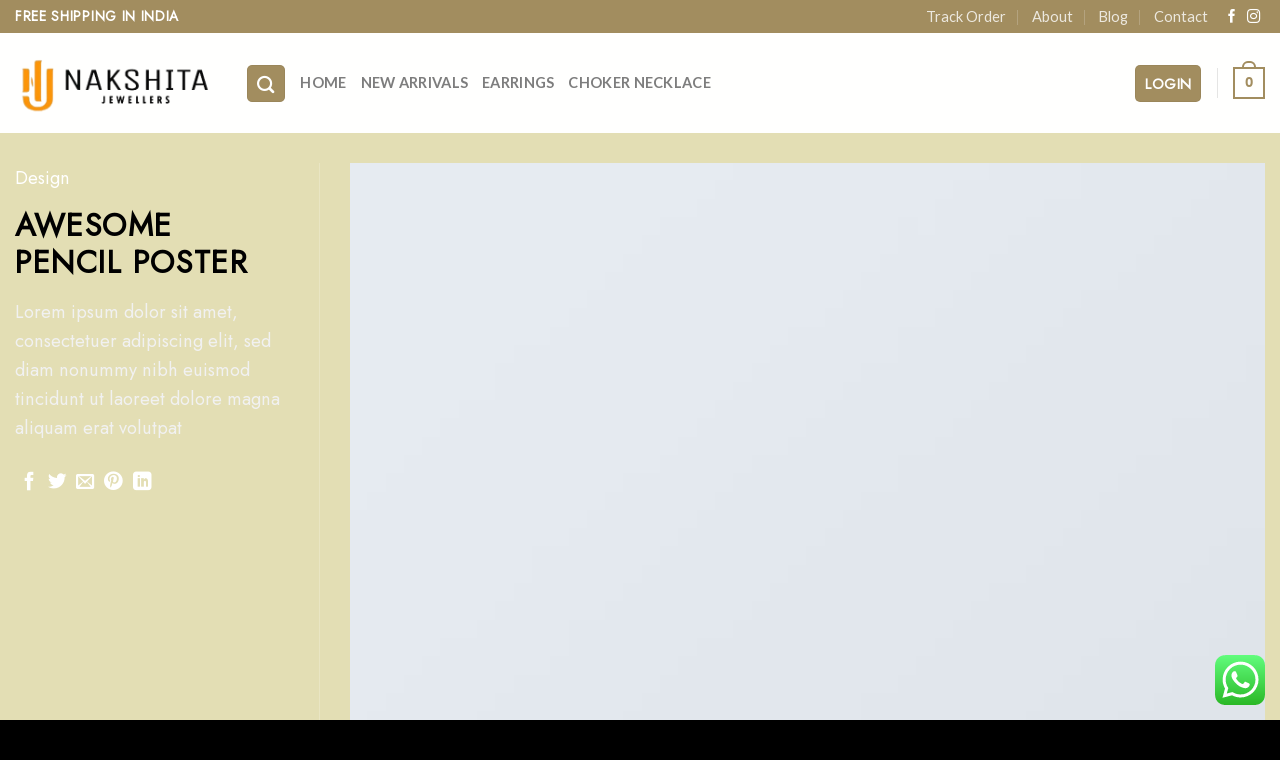

--- FILE ---
content_type: text/css
request_url: https://nakshitajewellers.com/wp-content/uploads/forminator/css/style-455.css?ver=1649326300
body_size: 1958
content:
#forminator-module-455:not(.select2-dropdown) {
		padding-top: 0;
		padding-right: 0;
		padding-bottom: 0;
		padding-left: 0;
	}


	#forminator-module-455 {
		border-width: 0;
		border-style: none;
		border-radius: 0;
		-moz-border-radius: 0;
		-webkit-border-radius: 0;
	}


	#forminator-module-455 {
		border-color: rgba(0,0,0,0);
		background-color: rgba(0,0,0,0);
	}

#forminator-module-455 .forminator-pagination-footer .forminator-button-paypal {
			flex: 1;
	}
#forminator-module-455 .forminator-button-paypal > .paypal-buttons {
		}
	.forminator-ui#forminator-module-455.forminator-design--default .forminator-response-message,
	.forminator-ui#forminator-module-455.forminator-design--default .forminator-response-message p {
		font-size: 15px;
		font-family: inherit;
		font-weight: 400;
	}


	.forminator-ui#forminator-module-455.forminator-design--default .forminator-response-message.forminator-error {
		background-color: #F9E4E8;
		box-shadow: inset 2px 0 0 0 #E04562;
		-moz-box-shadow: inset 2px 0 0 0 #E04562;
		-webkit-box-shadow: inset 2px 0 0 0 #E04562;
	}

	.forminator-ui#forminator-module-455.forminator-design--default .forminator-response-message.forminator-error:hover,
	.forminator-ui#forminator-module-455.forminator-design--default .forminator-response-message.forminator-error:focus,
	.forminator-ui#forminator-module-455.forminator-design--default .forminator-response-message.forminator-error:active {
		box-shadow: inset 2px 0 0 0 #E04562;
		-moz-box-shadow: inset 2px 0 0 0 #E04562;
		-webkit-box-shadow: inset 2px 0 0 0 #E04562;
	}

	.forminator-ui#forminator-module-455.forminator-design--default .forminator-response-message.forminator-error,
	.forminator-ui#forminator-module-455.forminator-design--default .forminator-response-message.forminator-error p {
		color: #333333;
	}


	.forminator-ui#forminator-module-455.forminator-design--default .forminator-response-message.forminator-success {
		background-color: #BCEEE6;
		box-shadow: inset 2px 0 0 0 #1ABCA1;
		-moz-box-shadow: inset 2px 0 0 0 #1ABCA1;
		-webkit-box-shadow: inset 2px 0 0 0 #1ABCA1;
	}

	.forminator-ui#forminator-module-455.forminator-design--default .forminator-response-message.forminator-success:hover,
	.forminator-ui#forminator-module-455.forminator-design--default .forminator-response-message.forminator-success:focus,
	.forminator-ui#forminator-module-455.forminator-design--default .forminator-response-message.forminator-success:active {
		box-shadow: inset 2px 0 0 0 #1ABCA1;
		-moz-box-shadow: inset 2px 0 0 0 #1ABCA1;
		-webkit-box-shadow: inset 2px 0 0 0 #1ABCA1;
	}

	.forminator-ui#forminator-module-455.forminator-design--default .forminator-response-message.forminator-success,
	.forminator-ui#forminator-module-455.forminator-design--default .forminator-response-message.forminator-success p {
		color: #333333;
	}


	.forminator-ui#forminator-module-455.forminator-design--default .forminator-response-message.forminator-loading {
		background-color: #F8F8F8;
	}

	.forminator-ui#forminator-module-455.forminator-design--default .forminator-response-message.forminator-loading,
	.forminator-ui#forminator-module-455.forminator-design--default .forminator-response-message.forminator-loading p {
		color: #666666;
	}


	.forminator-ui#forminator-module-455.forminator-design--default .forminator-title {
		font-size: 45px;
		font-family: inherit;
		font-weight: 400;
		text-align: left;
	}

	.forminator-ui#forminator-module-455.forminator-design--default .forminator-subtitle {
		font-size: 18px;
		font-family: inherit;
		font-weight: 400;
		text-align: left;
	}


	.forminator-ui#forminator-module-455.forminator-design--default .forminator-title {
		color: #333333;
	}

	.forminator-ui#forminator-module-455.forminator-design--default .forminator-subtitle {
		color: #333333;
	}


	.forminator-ui#forminator-module-455.forminator-design--default .forminator-label {
		font-size: 12px;
		font-family: inherit;
		font-weight: 700;
	}


	.forminator-ui#forminator-module-455.forminator-design--default .forminator-label {
		color: #777771;
	}

	.forminator-ui#forminator-module-455.forminator-design--default .forminator-label .forminator-required {
		color: #E04562;
	}


	.forminator-ui#forminator-module-455.forminator-design--default .forminator-description-password {
		display: block;
	}

	.forminator-ui#forminator-module-455.forminator-design--default .forminator-description,
	.forminator-ui#forminator-module-455.forminator-design--default .forminator-description p {
		font-size: 12px;
		font-family: inherit;
		font-weight: 400;
	}

	.forminator-ui#forminator-module-455.forminator-design--default .forminator-description a,
	.forminator-ui#forminator-module-455.forminator-design--default .forminator-description a:hover,
	.forminator-ui#forminator-module-455.forminator-design--default .forminator-description a:focus,
	.forminator-ui#forminator-module-455.forminator-design--default .forminator-description a:active {
		box-shadow: none;
		text-decoration: none;
	}

	.forminator-ui#forminator-module-455.forminator-design--default .forminator-description p {
		margin: 0;
		padding: 0;
		border: 0;
	}


	.forminator-ui#forminator-module-455.forminator-design--default .forminator-description,
	.forminator-ui#forminator-module-455.forminator-design--default .forminator-description p {
		color: #777771;
	}

	.forminator-ui#forminator-module-455.forminator-design--default .forminator-description a {
		color: #17A8E3;
	}

	.forminator-ui#forminator-module-455.forminator-design--default .forminator-description a:hover {
		color: #008FCA;
	}

	.forminator-ui#forminator-module-455.forminator-design--default .forminator-description a:active {
		color: #008FCA;
	}


	.forminator-ui#forminator-module-455.forminator-design--default .forminator-error-message {
		font-size: 12px;
		font-family: inherit;
		font-weight: 500;
	}


	.forminator-ui#forminator-module-455.forminator-design--default .forminator-error-message {
		background-color: #F9E4E8;
		color: #E04562;
	}


	.forminator-ui#forminator-module-455.forminator-design--default .forminator-input,
	.forminator-ui#forminator-module-455.forminator-design--default .forminator-input input {
		font-size: 16px;
		font-family: inherit;
		font-weight: 400;
	}


	.forminator-ui#forminator-module-455.forminator-design--default .forminator-input,
	.forminator-ui#forminator-module-455.forminator-design--default .forminator-input:hover,
	.forminator-ui#forminator-module-455.forminator-design--default .forminator-input:focus,
	.forminator-ui#forminator-module-455.forminator-design--default .forminator-input:active {
		border-color: #777771;
		background-color: #EDEDED;
		color: #000000;
	}

	.forminator-ui#forminator-module-455.forminator-design--default .forminator-input input,
	.forminator-ui#forminator-module-455.forminator-design--default .forminator-input input:hover,
	.forminator-ui#forminator-module-455.forminator-design--default .forminator-input input:focus,
	.forminator-ui#forminator-module-455.forminator-design--default .forminator-input input:active {
		color: #000000;
	}

	.forminator-ui#forminator-module-455.forminator-design--default .forminator-input::placeholder {
		color: #888888;
	}

	.forminator-ui#forminator-module-455.forminator-design--default .forminator-input:-moz-placeholder {
		color: #888888;
	}

	.forminator-ui#forminator-module-455.forminator-design--default .forminator-input::-moz-placeholder {
		color: #888888;
	}

	.forminator-ui#forminator-module-455.forminator-design--default .forminator-input:-ms-input-placeholder {
		color: #888888;
	}

	.forminator-ui#forminator-module-455.forminator-design--default .forminator-input::-webkit-input-placeholder {
		color: #888888;
	}

	.forminator-ui#forminator-module-455.forminator-design--default .forminator-is_hover .forminator-input {
		border-color: #17A8E3;
		background-color: #E6E6E6;
	}

	.forminator-ui#forminator-module-455.forminator-design--default .forminator-is_active .forminator-input {
		border-color: #17A8E3;
		background-color: #E6E6E6;
	}

	.forminator-ui#forminator-module-455.forminator-design--default .forminator-has_error .forminator-input {
		border-color: #E04562;
	}

	.forminator-ui#forminator-module-455.forminator-design--default .forminator-input-with-icon [class*="forminator-icon-"] {
		color: #777771;
	}

	.forminator-ui#forminator-module-455.forminator-design--default .forminator-is_active .forminator-input-with-icon [class*="forminator-icon-"] {
		color: #17A8E3;
	}


	.forminator-ui#forminator-module-455.forminator-design--default .forminator-suffix {
		font-size: 16px;
		font-family: inherit;
		font-weight: 500;
	}


	.forminator-ui#forminator-module-455.forminator-design--default .forminator-suffix {
		color: #000000;
	}


	.forminator-ui#forminator-module-455.forminator-design--default .forminator-prefix {
		font-size: 16px;
		font-family: inherit;
		font-weight: 500;
	}


	.forminator-ui#forminator-module-455.forminator-design--default .forminator-prefix {
		color: #000000;
	}


	.forminator-ui#forminator-module-455.forminator-design--default .forminator-textarea {
		font-size: 16px;
		font-family: inherit;
		font-weight: 400;
	}


	.forminator-ui#forminator-module-455.forminator-design--default .forminator-textarea,
	.forminator-ui#forminator-module-455.forminator-design--default .forminator-textarea:hover,
	.forminator-ui#forminator-module-455.forminator-design--default .forminator-textarea:focus,
	.forminator-ui#forminator-module-455.forminator-design--default .forminator-textarea:active {
		border-color: #777771;
		background-color: #EDEDED;
		color: #000000;
	}

	.forminator-ui#forminator-module-455.forminator-design--default .forminator-is_hover .forminator-textarea {
		border-color: #17A8E3;
		background-color: #E6E6E6;
	}

	.forminator-ui#forminator-module-455.forminator-design--default .forminator-is_active .forminator-textarea {
		border-color: #17A8E3;
		background-color: #E6E6E6;
	}

	.forminator-ui#forminator-module-455.forminator-design--default .forminator-has_error .forminator-textarea {
		border-color: #E04562;
	}

	.forminator-ui#forminator-module-455.forminator-design--default .forminator-textarea::placeholder {
		color: #888888;
	}

	.forminator-ui#forminator-module-455.forminator-design--default .forminator-textarea:-moz-placeholder {
		color: #888888;
	}

	.forminator-ui#forminator-module-455.forminator-design--default .forminator-textarea::-moz-placeholder {
		color: #888888;
	}

	.forminator-ui#forminator-module-455.forminator-design--default .forminator-textarea:-ms-input-placeholder {
		color: #888888;
	}

	.forminator-ui#forminator-module-455.forminator-design--default .forminator-textarea::-webkit-input-placeholder {
		color: #888888;
	}


	.forminator-ui#forminator-module-455.forminator-design--default .forminator-radio {
		font-size: 14px;
		font-family: inherit;
		font-weight: 400;
	}


	.forminator-ui#forminator-module-455.forminator-design--default .forminator-radio {
		color: #000000;
	}

	.forminator-ui#forminator-module-455.forminator-design--default .forminator-radio .forminator-radio-bullet,
	.forminator-ui#forminator-module-455.forminator-design--default .forminator-radio .forminator-radio-image {
		border-color: #777771;
		background-color: #EDEDED;
	}

	.forminator-ui#forminator-module-455.forminator-design--default .forminator-radio .forminator-radio-bullet:before {
		background-color: #17A8E3;
	}

	.forminator-ui#forminator-module-455.forminator-design--default .forminator-radio input:checked + .forminator-radio-bullet {
		border-color: #17A8E3;
		background-color: #EDEDED;
	}

	.forminator-ui#forminator-module-455.forminator-design--default .forminator-radio:hover .forminator-radio-image,
	.forminator-ui#forminator-module-455.forminator-design--default .forminator-radio input:checked ~ .forminator-radio-image {
		border-color: #17A8E3;
		background-color: #E1F6FF;
	}

	.forminator-ui#forminator-module-455.forminator-design--default .forminator-has_error .forminator-radio .forminator-radio-bullet {
		border-color: #E04562;
	}


	.forminator-ui#forminator-module-455.forminator-design--default .forminator-checkbox,
	.forminator-ui#forminator-module-455.forminator-design--default .forminator-checkbox__label,
	.forminator-ui#forminator-module-455.forminator-design--default .forminator-checkbox__label p {
		font-size: 14px;
		font-family: inherit;
		font-weight: 400;
	}


	.forminator-ui#forminator-module-455.forminator-design--default .forminator-checkbox,
	.forminator-ui#forminator-module-455.forminator-design--default .forminator-checkbox__label,
	.forminator-ui#forminator-module-455.forminator-design--default .forminator-checkbox__label p {
		color: #000000;
	}

	.forminator-ui#forminator-module-455.forminator-design--default .forminator-checkbox .forminator-checkbox-box {
		border-color: #777771;
		background-color: #EDEDED;
		color: #17A8E3;
	}

	.forminator-ui#forminator-module-455.forminator-design--default .forminator-checkbox .forminator-checkbox-image {
		border-color: #777771;
		background-color: #EDEDED;
	}

	.forminator-ui#forminator-module-455.forminator-design--default .forminator-checkbox input:checked + .forminator-checkbox-box {
		border-color: #17A8E3;
		background-color: #EDEDED;
	}

	.forminator-ui#forminator-module-455.forminator-design--default .forminator-checkbox:hover .forminator-checkbox-image,
	.forminator-ui#forminator-module-455.forminator-design--default .forminator-checkbox input:checked ~ .forminator-checkbox-image {
		border-color: #17A8E3;
		background-color: #E1F6FF;
	}

	.forminator-ui#forminator-module-455.forminator-design--default .forminator-has_error .forminator-checkbox .forminator-checkbox-box {
		border-color: #E04562;
	}


	.forminator-ui#forminator-module-455.forminator-design--default select.forminator-select2 + .forminator-select .selection .select2-selection--single[role="combobox"] .select2-selection__rendered {
		font-size: 16px;
		line-height: 22px;
		font-weight: 400;
	}


	.forminator-ui#forminator-module-455.forminator-design--default .forminator-select2 + .forminator-select .selection .select2-selection--single[role="combobox"] {
		border-color: #777771;
		background-color: #EDEDED;
	}

	.forminator-ui#forminator-module-455.forminator-design--default .forminator-select2 + .forminator-select .selection .select2-selection--single[role="combobox"] .select2-selection__rendered {
		color: #000000;
	}

	.forminator-ui#forminator-module-455.forminator-design--default .forminator-select2 + .forminator-select .selection .select2-selection--single[role="combobox"] .select2-selection__arrow {
		color: #777771;
	}

	.forminator-ui#forminator-module-455.forminator-design--default .forminator-select2 + .forminator-select .selection .select2-selection--single[role="combobox"]:hover {
		border-color: #17A8E3;
		background-color: #E6E6E6;
	}

	.forminator-ui#forminator-module-455.forminator-design--default .forminator-select2 + .forminator-select .selection .select2-selection--single[role="combobox"]:hover .select2-selection__rendered {
		color: #000000;
	}

	.forminator-ui#forminator-module-455.forminator-design--default .forminator-select2 + .forminator-select .selection .select2-selection--single[role="combobox"]:hover .select2-selection__arrow {
		color: #17A8E3;
	}

	.forminator-ui#forminator-module-455.forminator-design--default .forminator-select2 + .forminator-select.select2-container--open .selection .select2-selection--single[role="combobox"] {
		border-color: #17A8E3;
		background-color: #E6E6E6;
	}

	.forminator-ui#forminator-module-455.forminator-design--default .forminator-select2 + .forminator-select.select2-container--open .selection .select2-selection--single[role="combobox"] .select2-selection__rendered {
		color: #000000;
	}

	.forminator-ui#forminator-module-455.forminator-design--default .forminator-select2 + .forminator-select.select2-container--open .selection .select2-selection--single[role="combobox"] .select2-selection__arrow {
		color: #17A8E3;
	}

	.forminator-ui#forminator-module-455.forminator-design--default .forminator-field.forminator-has_error .forminator-select2 + .forminator-select .selection .select2-selection--single[role="combobox"] {
		border-color: #E04562;
	}


	.forminator-select-dropdown-container--open .forminator-custom-form-455.forminator-dropdown--default .select2-search input {
		font-size: 16px;
		font-weight: 400;
	}

	.forminator-select-dropdown-container--open .forminator-custom-form-455.forminator-dropdown--default .select2-results .select2-results__options .select2-results__option {
		font-size: 16px;
		font-weight: 400;
	}


	.forminator-select-dropdown-container--open .forminator-custom-form-455.forminator-dropdown--default {
		border-color: #17A8E3;
		background-color: #E6E6E6;
	}

	.forminator-select-dropdown-container--open .forminator-custom-form-455.forminator-dropdown--default .select2-results .select2-results__options .select2-results__option {
		color: #777771;
	}

	.forminator-select-dropdown-container--open .forminator-custom-form-455.forminator-dropdown--default .select2-results .select2-results__options .select2-results__option:not(.select2-results__option--selected).select2-results__option--highlighted {
		background-color: #DDDDDD;
		color: #000000;
	}

	.forminator-select-dropdown-container--open .forminator-custom-form-455.forminator-dropdown--default .select2-results .select2-results__options .select2-results__option.select2-results__option--selected {
		background-color: #17A8E3;
		color: #FFFFFF;
	}

	.forminator-select-dropdown-container--open .forminator-custom-form-455.forminator-dropdown--default .select2-search input,
	.forminator-select-dropdown-container--open .forminator-custom-form-455.forminator-dropdown--default .select2-search input:focus,
	.forminator-select-dropdown-container--open .forminator-custom-form-455.forminator-dropdown--default .select2-search input:hover {
		border-color: #17A8E3;
		background-color: #FFFFFF;
		color: #000000;
	}


	.forminator-ui#forminator-module-455.forminator-design--default .forminator-multiselect .forminator-option {
		font-size: 16px;
		font-family: inherit;
		font-weight: 400;
	}


	.forminator-ui#forminator-module-455.forminator-design--default .forminator-multiselect {
		border-color: #777771;
		background-color: #E6E6E6;
	}

	.forminator-ui#forminator-module-455.forminator-design--default .forminator-has_error .forminator-multiselect {
		border-color: #E04562;
	}

	.forminator-ui#forminator-module-455.forminator-design--default .forminator-multiselect .forminator-option {
		color: #777771;
	}

	.forminator-ui#forminator-module-455.forminator-design--default .forminator-multiselect .forminator-option:hover {
		background-color: #DDDDDD;
		color: #000000;
	}

	.forminator-ui#forminator-module-455.forminator-design--default .forminator-multiselect .forminator-option.forminator-is_checked {
		background-color: #17A8E3;
		color: #FFFFFF;
	}


	.forminator-custom-form-455.forminator-calendar--default {
		font-family: inherit;
	}


	.forminator-custom-form-455.forminator-calendar--default:before {
		border-color: #17A8E3;
		background-color: #E6E6E6;
	}

	.forminator-custom-form-455.forminator-calendar--default .ui-datepicker-header .ui-corner-all {
		background-color: #17A8E3;
		color: #FFFFFF;
	}

	.forminator-custom-form-455.forminator-calendar--default .ui-datepicker-header .ui-datepicker-title select {
		border-color: #BBBBBB;
		background-color: #FFFFFF;
		color: #777771;
	}

	.forminator-custom-form-455.forminator-calendar--default .ui-datepicker-calendar thead th {
		color: #333333;
	}

	.forminator-custom-form-455.forminator-calendar--default .ui-datepicker-calendar tbody td a.ui-state-default,
	.forminator-custom-form-455.forminator-calendar--default .ui-datepicker-calendar tbody td.ui-state-disabled span {
		border-color: #E6E6E6;
		background-color: #E6E6E6;
		color: #777771;
	}

	.forminator-custom-form-455.forminator-calendar--default .ui-datepicker-calendar tbody td a.ui-state-default:hover,
	.forminator-custom-form-455.forminator-calendar--default .ui-datepicker-calendar tbody td a.ui-state-default.ui-state-hover {
		border-color: #DDDDDD;
		background-color: #DDDDDD;
		color: #777771;
	}

	.forminator-custom-form-455.forminator-calendar--default .ui-datepicker-calendar tbody td a.ui-state-default:active,
	.forminator-custom-form-455.forminator-calendar--default .ui-datepicker-calendar tbody td a.ui-state-default.ui-state-active {
		border-color: #17A8E3;
		background-color: #17A8E3;
		color: #FFFFFF;
	}

	.forminator-custom-form-455.forminator-calendar--default .ui-datepicker-calendar tbody td a.ui-state-default.ui-state-highlight {
		border-color: #17A8E3;
		background-color: #C8DEE7;
		color: #17A8E3;
	}

	.forminator-custom-form-455.forminator-calendar--default .ui-datepicker-calendar tbody td a.ui-state-default.ui-state-highlight:active,
	.forminator-custom-form-455.forminator-calendar--default .ui-datepicker-calendar tbody td a.ui-state-default.ui-state-highlight.ui-state-active {
		border-color: #17A8E3;
		background-color: #17A8E3;
		color: #FFFFFF;
	}


	.forminator-ui#forminator-module-455.forminator-design--default .forminator-button-upload {
		font-size: 14px;
		font-family: inherit;
		font-weight: 500;
	}

	.forminator-ui#forminator-module-455.forminator-design--default .forminator-file-upload > span {
		font-size: 12px;
		font-family: inherit;
		font-weight: 500;
	}


	.forminator-ui#forminator-module-455.forminator-design--default .forminator-button-upload {
		background-color: #1ABCA1;
		color: #FFFFFF;
	}

	.forminator-ui#forminator-module-455.forminator-design--default .forminator-button-upload:hover {
		background-color: #159C85;
		color: #FFFFFF;
	}

	.forminator-ui#forminator-module-455.forminator-design--default .forminator-button-upload:active {
		background-color: #159C85;
		color: #FFFFFF;
	}

	.forminator-ui#forminator-module-455.forminator-design--default .forminator-file-upload > span {
		color: #777771;
	}

	.forminator-ui#forminator-module-455.forminator-design--default .forminator-button-delete {
		background-color: rgba(0,0,0,0);
	}

	.forminator-ui#forminator-module-455.forminator-design--default .forminator-button-delete:hover {
		background-color: #F9E4E8;
	}

	.forminator-ui#forminator-module-455.forminator-design--default .forminator-button-delete:active {
		background-color: #F9E4E8;
	}

	.forminator-ui#forminator-module-455.forminator-design--default .forminator-button-delete [class*="forminator-icon-"] {
		color: #E04562;
	}

	.forminator-ui#forminator-module-455.forminator-design--default .forminator-button-delete:hover [class*="forminator-icon-"] {
		color: #E04562;
	}

	.forminator-ui#forminator-module-455.forminator-design--default .forminator-button-delete:active [class*="forminator-icon-"] {
		color: #E04562;
	}


	/*
	====================
	MU Panel Font Styles
	====================
	*/

	/* STATE: Default */

	.forminator-ui#forminator-module-455.forminator-design--default .forminator-multi-upload .forminator-multi-upload-message p {
		font-size: 13px;
		line-height: 1.7;
		font-weight: 400;
	}

	.forminator-ui#forminator-module-455.forminator-design--default .forminator-multi-upload .forminator-multi-upload-message p a,
	.forminator-ui#forminator-module-455.forminator-design--default .forminator-multi-upload .forminator-multi-upload-message p a:visited,
	.forminator-ui#forminator-module-455.forminator-design--default .forminator-multi-upload .forminator-multi-upload-message p a:hover,
	.forminator-ui#forminator-module-455.forminator-design--default .forminator-multi-upload .forminator-multi-upload-message p a:focus {
		font-weight: 700;
		text-decoration: underline;
	}

	/*
	====================
	MU File Font Styles
	====================
	*/

	/* STATE: Default */

	.forminator-ui#forminator-module-455.forminator-design--default .forminator-uploaded-file .forminator-uploaded-file--title {
		font-size: 13px;
		line-height: 1.3;
		font-weight: 700;
	}

	.forminator-ui#forminator-module-455.forminator-design--default .forminator-uploaded-file .forminator-uploaded-file--size {
		font-size: 12px;
		line-height: 1.4em;
		font-weight: 700;
	}


	/*
	====================
	MU Panel Color Styles
	====================
	*/

	/* STATE: Default */

	.forminator-ui#forminator-module-455.forminator-design--default .forminator-multi-upload {
		cursor: pointer;
		border-color: #777771;
		background-color: #EDEDED;
		color: #777771;
	}

	.forminator-ui#forminator-module-455.forminator-design--default .forminator-multi-upload .forminator-multi-upload-message p {
		color: #666666;
	}

	.forminator-ui#forminator-module-455.forminator-design--default .forminator-multi-upload .forminator-multi-upload-message p a,
	.forminator-ui#forminator-module-455.forminator-design--default .forminator-multi-upload .forminator-multi-upload-message p a:visited,
	.forminator-ui#forminator-module-455.forminator-design--default .forminator-multi-upload .forminator-multi-upload-message p a:hover,
	.forminator-ui#forminator-module-455.forminator-design--default .forminator-multi-upload .forminator-multi-upload-message p a:focus {
		color: #17A8E3;
	}

	/* STATE: Hover */

	.forminator-ui#forminator-module-455.forminator-design--default .forminator-multi-upload:hover {
		border-color: #17A8E3;
		background-color: #E6E6E6;
		color: #777771;
	}

	/* STATE: Drag Over */

	.forminator-ui#forminator-module-455.forminator-design--default .forminator-multi-upload.forminator-dragover {
		border-color: #17A8E3;
		background-color: #E1F6FF;
		color: #17A8E3;
	}

	/* STATE: Error */

	.forminator-ui#forminator-module-455.forminator-design--default .forminator-has_error .forminator-multi-upload {
		border-color: #E04562;
		background-color: #EDEDED;
		color: #777771;
	}

	/*
	====================
	MU File Color Styles
	====================
	*/

	/* STATE: Default */

	.forminator-ui#forminator-module-455.forminator-design--default .forminator-uploaded-file .forminator-uploaded-file--preview {
		border-color: #777771;
		background-color: #FFFFFF;
	}

	.forminator-ui#forminator-module-455.forminator-design--default .forminator-uploaded-file .forminator-uploaded-file--preview [class*="forminator-icon-"] {
		color: #777771;
	}

	.forminator-ui#forminator-module-455.forminator-design--default .forminator-uploaded-file .forminator-uploaded-file--title {
		color: #333333;
	}

	.forminator-ui#forminator-module-455.forminator-design--default .forminator-uploaded-file .forminator-uploaded-file--size {
		color: #888888;
	}

	.forminator-ui#forminator-module-455.forminator-design--default .forminator-uploaded-file .forminator-uploaded-file--size [class*="forminator-icon-"] {
		color: #888888;
	}

	/* Error */

	.forminator-ui#forminator-module-455.forminator-design--default .forminator-uploaded-file.forminator-has_error .forminator-uploaded-file--image,
	.forminator-ui#forminator-module-455.forminator-design--default .forminator-uploaded-file.forminator-has_error .forminator-uploaded-file--preview {
		border-color: #E04562;
		background-color: #FFFFFF;
	}

	.forminator-ui#forminator-module-455.forminator-design--default .forminator-uploaded-file.forminator-has_error .forminator-uploaded-file--preview [class*="forminator-icon-"] {
		color: #777771;
	}

	.forminator-ui#forminator-module-455.forminator-design--default .forminator-uploaded-file.forminator-has_error .forminator-uploaded-file--size [class*="forminator-icon-"] {
		color: #E04562;
	}


	/*
	====================
	Signature Font Styles
	====================
	*/

	/* STATE: Default */

	.forminator-ui#forminator-module-455.forminator-design--default .forminator-signature .forminator-signature--placeholder {
		font-size: 16px;
		font-weight: 400;
	}


	/*
	====================
	Signature Colors
	====================
	*/

	/* STATE: Default */

	.forminator-ui#forminator-module-455.forminator-design--default .forminator-signature {
		border-color: #777771;
		background-color: #EDEDED !important;
	}

	.forminator-ui#forminator-module-455.forminator-design--default .forminator-signature .forminator-signature--placeholder {
		color: #888888;
	}

	/* STATE: Hover */

	.forminator-ui#forminator-module-455.forminator-design--default .forminator-field-signature.forminator-is_hover .forminator-signature {
		border-color: #17A8E3;
		background-color: #E6E6E6 !important;
	}

	/* STATE: Error */

	.forminator-ui#forminator-module-455.forminator-design--default .forminator-field-signature.forminator-has_error .forminator-signature {
		border-color: #E04562;
	}


	.forminator-ui#forminator-module-455.forminator-design--default .forminator-button-submit {
		font-size: 14px;
		font-family: inherit;
		font-weight: 500;
	}


	.forminator-ui#forminator-module-455.forminator-design--default .forminator-button-submit {
		background-color: #17A8E3;
		color: #FFFFFF;
	}

	.forminator-ui#forminator-module-455.forminator-design--default .forminator-button-submit:hover {
		background-color: #008FCA;
		color: #FFFFFF;
	}

	.forminator-ui#forminator-module-455.forminator-design--default .forminator-button-submit:active {
		background-color: #008FCA;
		color: #FFFFFF;
	}


	.forminator-ui#forminator-module-455.forminator-design--default .forminator-pagination-steps .forminator-step .forminator-step-label {
		font-size: 12px;
		font-family: inherit;
		font-weight: 500;
	}


	.forminator-ui#forminator-module-455.forminator-design--default .forminator-pagination-steps .forminator-break {
		background-color: #777771;
	}

	.forminator-ui#forminator-module-455.forminator-design--default .forminator-pagination-steps .forminator-break:before {
		background-color: #17A8E3;
	}

	.forminator-ui#forminator-module-455.forminator-design--default .forminator-pagination-steps .forminator-step .forminator-step-label {
		color: #17A8E3;
	}

	.forminator-ui#forminator-module-455.forminator-design--default .forminator-pagination-steps .forminator-step .forminator-step-dot {
		border-color: #777771;
		background-color: #17A8E3;
	}

	.forminator-ui#forminator-module-455.forminator-design--default .forminator-pagination-steps .forminator-step.forminator-current ~ .forminator-step .forminator-step-label {
		color: #777771;
	}

	.forminator-ui#forminator-module-455.forminator-design--default .forminator-pagination-steps .forminator-step.forminator-current ~ .forminator-step .forminator-step-dot {
		border-color: #777771;
		background-color: #777771;
	}


	.forminator-ui#forminator-module-455.forminator-design--default .forminator-pagination-progress .forminator-progress-label {
		font-size: 12px;
		font-family: inherit;
		font-weight: 500;
	}


	.forminator-ui#forminator-module-455.forminator-design--default .forminator-pagination-progress .forminator-progress-label {
		color: #777771;
	}

	.forminator-ui#forminator-module-455.forminator-design--default .forminator-pagination-progress .forminator-progress-bar {
		background-color: #E6E6E6;
	}

	.forminator-ui#forminator-module-455.forminator-design--default .forminator-pagination-progress .forminator-progress-bar span {
		background-color: #17A8E3;
	}


	.forminator-ui#forminator-module-455.forminator-design--default .forminator-button-back {
		font-size: 14px;
		font-family: inherit;
		font-weight: 500;
	}


	.forminator-ui#forminator-module-455.forminator-design--default .forminator-button-back {
		background-color: #1ABCA1;
		color: #FFFFFF;
	}

	.forminator-ui#forminator-module-455.forminator-design--default .forminator-button-back:hover {
		background-color: #159C85;
		color: #FFFFFF;
	}

	.forminator-ui#forminator-module-455.forminator-design--default .forminator-button-back:active {
		background-color: #159C85;
		color: #FFFFFF;
	}


	.forminator-ui#forminator-module-455.forminator-design--default .forminator-button-next {
		font-size: 14px;
		font-family: inherit;
		font-weight: 500;
	}


	.forminator-ui#forminator-module-455.forminator-design--default .forminator-button-next {
		background-color: #1ABCA1;
		color: #FFFFFF;
	}

	.forminator-ui#forminator-module-455.forminator-design--default .forminator-button-next:hover {
		background-color: #159C85;
		color: #FFFFFF;
	}

	.forminator-ui#forminator-module-455.forminator-design--default .forminator-button-next:active {
		background-color: #159C85;
		color: #FFFFFF;
	}


	.forminator-ui#forminator-module-455.forminator-design--default .StripeElement {
		padding: 9px;
		border-width: 1px;
		border-style: solid;
		border-color: #777771;
		border-radius: 2px;
		background-color: #EDEDED;
		color: #000000;
		transition: 0.2s ease;
	}

	.forminator-ui#forminator-module-455.forminator-design--default .StripeElement:hover {
		border-color: #17A8E3;
		background-color: #E6E6E6;
	}

	.forminator-ui#forminator-module-455.forminator-design--default .StripeElement--focus,
	.forminator-ui#forminator-module-455.forminator-design--default .StripeElement--focus:hover {
		border-color: #17A8E3;
		background-color: #E6E6E6;
	}

	.forminator-ui#forminator-module-455.forminator-design--default .StripeElement--invalid,
	.forminator-ui#forminator-module-455.forminator-design--default .StripeElement--invalid:hover,
	.forminator-ui#forminator-module-455.forminator-design--default .StripeElement--focus.StripeElement--invalid {
		border-color: #E04562;
	}

--- FILE ---
content_type: text/css
request_url: https://nakshitajewellers.com/wp-content/plugins/forminator/assets/forminator-ui/css/src/forminator-utilities.min.css?ver=1.18.2
body_size: -136
content:
/*!
 * WPMU DEV Forminator UI
 * Copyright 2019 Incsub (https://incsub.com)
 * Licensed under GPL v3 (http://www.gnu.org/licenses/gpl-3.0.html)
 */.et-db #et-boc .et_pb_module .forminator-ui .forminator-screen-reader-only,.forminator-ui .forminator-screen-reader-only{width:1px!important;height:1px!important;overflow:hidden!important;position:absolute!important;white-space:nowrap!important;margin:-1px!important;padding:0!important;border:0!important;clip:rect(0 0 0 0)!important;-webkit-clip-path:inset(50%)!important;clip-path:inset(50%)!important}.et-db #et-boc .et_pb_module .forminator-ui .forminator-hidden,.forminator-ui .forminator-hidden{display:none!important}.et-db #et-boc .et_pb_module .forminator-ui fieldset,.forminator-ui fieldset{line-height:1}